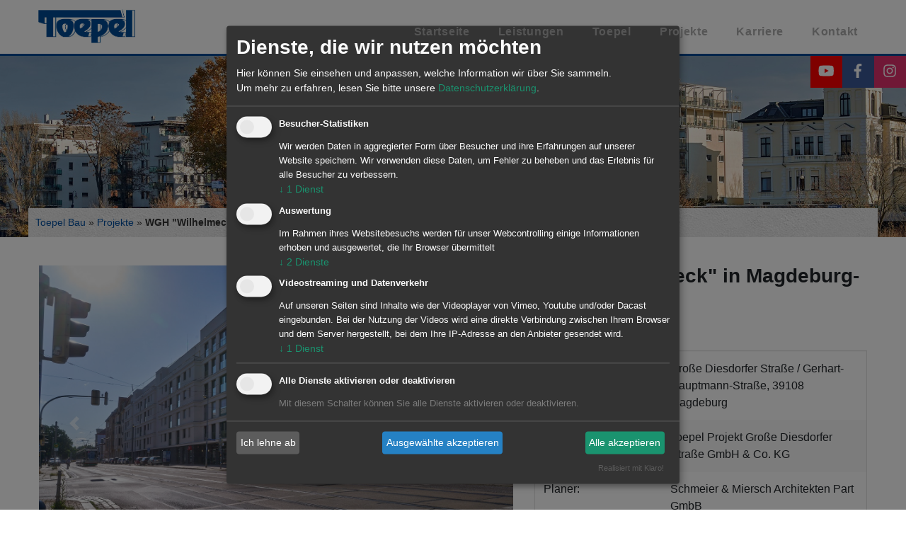

--- FILE ---
content_type: text/html; charset=UTF-8
request_url: https://www.toepel-bau.de/projekt/wilhelmeck-wohn-und-gesch%C3%A4ftshaus-magdeburg-stadtfeld-ost
body_size: 9018
content:
<!DOCTYPE html>
<html lang="de">
<head>
<meta charset="UTF-8">
<title>WGH &quot;Wilhelmeck&quot; in Magdeburg-Stadtfeld Ost - Toepel Bau</title>
<base href="https://www.toepel-bau.de/">
<meta name="robots" content="index,follow">
<meta name="description" content="">
<meta name="generator" content="Contao Open Source CMS">
<meta name="viewport" content="width=device-width, initial-scale=1, shrink-to-fit=no">
<link rel="stylesheet" href="assets/css/layout.min.css,jquery.mmenu.css,jquery.mmenu.navbars.css,jquery....-a1242612.css"><script src="assets/js/jquery.min.js,jquery.mmenu.js,jquery.mmenu.navbars.js-5464d3d6.js"></script><!-- Google Tag Manager -->
<script data-type="application/javascript" type="text/plain" data-name="google-tag-manager">(function(w,d,s,l,i){w[l]=w[l]||[];w[l].push({'gtm.start':
    new Date().getTime(),event:'gtm.js'});var f=d.getElementsByTagName(s)[0],
    j=d.createElement(s),dl=l!='dataLayer'?'&l='+l:'';j.async=true;j.src=
    'https://www.googletagmanager.com/gtm.js?id='+i+dl;f.parentNode.insertBefore(j,f);
})(window,document,'script','dataLayer','GTM-T9MKPSFZ');</script>
<!-- End Google Tag Manager -->
<!-- Meta Pixel Code -->
<script data-type="application/javascript" type="text/plain" data-name="meta-pixel">
  !function(f,b,e,v,n,t,s)
  {if(f.fbq)return;n=f.fbq=function(){n.callMethod?
  n.callMethod.apply(n,arguments):n.queue.push(arguments)};
  if(!f._fbq)f._fbq=n;n.push=n;n.loaded=!0;n.version='2.0';
  n.queue=[];t=b.createElement(e);t.async=!0;
  t.src=v;s=b.getElementsByTagName(e)[0];
  s.parentNode.insertBefore(t,s)}(window, document,'script',
  'https://connect.facebook.net/en_US/fbevents.js');
  fbq('init', '765665648445618');
  fbq('track', 'PageView');
</script>
<noscript><img height="1" width="1" style="display:none" data-name="meta-pixel" data-src="https://www.facebook.com/tr?id=765665648445618&ev=PageView&noscript=1"
/></noscript>
<!-- End Meta Pixel Code -->
<!--[if lt IE 9]><script src="assets/html5shiv/js/html5shiv-printshiv.min.js"></script><![endif]-->
</head>
<body id="top" class="mac chrome blink ch131" itemscope itemtype="http://schema.org/WebPage">
<div id="wrapper">
<header id="header" itemscope itemtype="http://schema.org/WPHeader">
<div class="inside">
<!-- indexer::stop -->
<nav class="navbar ">
<a class="navbar-brand" href="/">
<img src="/files/layout/images/toepel-bau.png" class="d-inline-block align-top" alt="Toepel-Bau">
</a>
<div class="navbar-nav ml-auto">
<div id="main-menu-mobile"><a href="#nav-mobile"><i class="icon2-menu"></i></a></div>
<ul id="main-menu" class="nav navbar-nav show">
<a href="projekt/wilhelmeck-wohn-und-gesch%C3%A4ftshaus-magdeburg-stadtfeld-ost#skipNavigation1" class="invisible">Navigation überspringen</a>
<li class="nav-item dropdown">
<a class="nav-link hidden-md-down " tabindex="1" onkeydown="if (event.keyCode == 13) this.click()" href="" >Startseite</a>
</li>
<li class="nav-item dropdown subitem">
<a class="nav-link hidden-md-down " data-toggle="dropdown" role="button" aria-haspopup="true" aria-expanded="false" tabindex="1" onkeydown="if (event.keyCode == 13) this.click()" >Leistungen</a>
<div class="dropdown-menu dropdown-navbar" aria-labelledby="Preview">
<div class="container">
<div class="row content" style="">
<div class="dropdown-menu-col col-xs-12 col-lg-4">
<div class="dropdown-menu-col-header">
<a href="leistungen/rohbau" class="dropdown-menu-col-header-link">Rohbau</a>
<div class="dropdown-menu-col-content">
<div class="row dropdown-menu-col-group">
<a class="dropdown-item" href="leistungen/rohbau/maurerarbeiten" target="_self" tabindex="2">Maurerarbeiten</a>
<a class="dropdown-item" href="leistungen/rohbau/stahlbetonarbeiten" target="_self" tabindex="2">Stahlbetonarbeiten</a>
</div></div>
</div></div>
<div class="dropdown-menu-col col-xs-12 col-lg-4">
<div class="dropdown-menu-col-header">
<a href="leistungen/ergaenzende-bauleistungen" class="dropdown-menu-col-header-link">Ergänzende Bauleistungen</a>
<div class="dropdown-menu-col-content">
<div class="row dropdown-menu-col-group">
<a class="dropdown-item" href="leistungen/ergaenzende-bauleistungen/fliesenarbeiten" target="_self" tabindex="2">Fliesenarbeiten</a>
</div></div>
</div></div>
<div class="dropdown-menu-col col-xs-12 col-lg-4">
<div class="dropdown-menu-col-header">
<a href="leistungen/projektentwicklung" class="dropdown-menu-col-header-link">Projektentwicklung</a>
<div class="dropdown-menu-col-content">
<div class="row dropdown-menu-col-group">
<a class="dropdown-item" href="leistungen/projektentwicklung/planung-und-vertrieb" target="_self" tabindex="2">Planung und Vertrieb</a>
<a class="dropdown-item" href="leistungen/projektentwicklung/gu-bauleistung" target="_self" tabindex="2">GU-Bauleistung</a>
</div></div>
</div></div>
</div></div></div>
</li>
<li class="nav-item dropdown subitem">
<a class="nav-link hidden-md-down " data-toggle="dropdown" role="button" aria-haspopup="true" aria-expanded="false" tabindex="1" onkeydown="if (event.keyCode == 13) this.click()" >Toepel</a>
<div class="dropdown-menu dropdown-navbar" aria-labelledby="Preview">
<div class="container">
<div class="row content" style="">
<div class="dropdown-menu-col col-xs-12 col-lg-4">
<div class="dropdown-menu-col-header">
<a href="toepel/werte" class="dropdown-menu-col-header-link">Werte</a>
</div></div>
<div class="dropdown-menu-col col-xs-12 col-lg-4">
<div class="dropdown-menu-col-header">
<a href="toepel/chronik" class="dropdown-menu-col-header-link">Chronik</a>
</div></div>
<div class="dropdown-menu-col col-xs-12 col-lg-4">
<div class="dropdown-menu-col-header">
<a href="toepel/engagement" class="dropdown-menu-col-header-link">Engagement</a>
</div></div>
</div></div></div>
</li>
<li class="nav-item dropdown">
<a class="nav-link hidden-md-down " tabindex="1" onkeydown="if (event.keyCode == 13) this.click()" href="projekte" >Projekte</a>
</li>
<li class="nav-item dropdown subitem">
<a class="nav-link hidden-md-down " data-toggle="dropdown" role="button" aria-haspopup="true" aria-expanded="false" tabindex="1" onkeydown="if (event.keyCode == 13) this.click()" >Karriere</a>
<div class="dropdown-menu dropdown-navbar" aria-labelledby="Preview">
<div class="container">
<div class="row content" style="">
<div class="dropdown-menu-col col-xs-12 col-lg-4">
<div class="dropdown-menu-col-header">
<a href="karriere/berufsbilder" class="dropdown-menu-col-header-link">Berufsbilder</a>
</div></div>
<div class="dropdown-menu-col col-xs-12 col-lg-4">
<div class="dropdown-menu-col-header">
<a href="karriere/ausbildungsberufe" class="dropdown-menu-col-header-link">Ausbildung</a>
</div></div>
<div class="dropdown-menu-col col-xs-12 col-lg-4">
<div class="dropdown-menu-col-header">
<a href="karriere/stellenangebote" class="dropdown-menu-col-header-link">Stellenangebote</a>
</div></div>
</div></div></div>
</li>
<li class="nav-item dropdown">
<a class="nav-link hidden-md-down " tabindex="1" onkeydown="if (event.keyCode == 13) this.click()" href="kontakt" >Kontakt</a>
</li>
<a id="skipNavigation1" class="invisible">&nbsp;</a>
</ul>
</div>
</nav>
<!-- indexer::continue -->
<!-- indexer::stop -->
<nav class="mod_mmenu invisible block" id="nav-mobile">
<a href="projekt/wilhelmeck-wohn-und-gesch%C3%A4ftshaus-magdeburg-stadtfeld-ost#skipNavigation20" class="invisible">Navigation überspringen</a>
<ul class="level_1">
<li class="first"><a href="./" title="Toepel Bauunternehmung GmbH. Ihr Bauunternehmen in Magdeburg." class="first" itemprop="url"><span itemprop="name">Startseite</span></a></li>
<li class="submenu"><a href="leistungen" title="Leistungen" class="submenu" aria-haspopup="true" itemprop="url"><span itemprop="name">Leistungen</span></a>
<ul class="level_2">
<li class="submenu first"><a href="leistungen/rohbau" title="Die Rohbau-Experten für Arbeiten in Magdeburg und Umgebung" class="submenu first" aria-haspopup="true" itemprop="url"><span itemprop="name">Rohbau</span></a>
<ul class="level_3">
<li class="first"><a href="leistungen/rohbau/maurerarbeiten" title="Maurerarbeiten für Rohbau, Umbau und Sanierung in Magdeburg" class="first" itemprop="url"><span itemprop="name">Maurerarbeiten</span></a></li>
<li class="last"><a href="leistungen/rohbau/stahlbetonarbeiten" title="Stahlbetonarbeiten von Meisterhand in Magdeburg und Umgebung" class="last" itemprop="url"><span itemprop="name">Stahlbetonarbeiten</span></a></li>
</ul>
</li>
<li class="submenu"><a href="leistungen/ergaenzende-bauleistungen" title="Ergänzende Bauleistungen der Toepel Bauunternehmung GmbH" class="submenu" aria-haspopup="true" itemprop="url"><span itemprop="name">Ergänzende Bauleistungen</span></a>
<ul class="level_3">
<li class="first last"><a href="leistungen/ergaenzende-bauleistungen/fliesenarbeiten" title="Fliesenarbeiten vom Fachbetrieb in Magdeburg und Umgebung" class="first last" itemprop="url"><span itemprop="name">Fliesenarbeiten</span></a></li>
</ul>
</li>
<li class="submenu last"><a href="leistungen/projektentwicklung" title="Projektentwicklung und Bauleitung in Magdeburg und Umgebung" class="submenu last" aria-haspopup="true" itemprop="url"><span itemprop="name">Projektentwicklung</span></a>
<ul class="level_3">
<li class="first"><a href="leistungen/projektentwicklung/planung-und-vertrieb" title="Planung und Vertrieb bei der Toepel Bauunternehmung GmbH" class="first" itemprop="url"><span itemprop="name">Planung und Vertrieb</span></a></li>
<li class="last"><a href="leistungen/projektentwicklung/gu-bauleistung" title="Generalunternehmer für Bauleistungen in Magdeburg und überregional." class="last" itemprop="url"><span itemprop="name">GU-Bauleistung</span></a></li>
</ul>
</li>
</ul>
</li>
<li class="submenu"><a href="toepel/werte" title="Toepel" class="submenu" aria-haspopup="true" itemprop="url"><span itemprop="name">Toepel</span></a>
<ul class="level_2">
<li class="first"><a href="toepel/werte" title="Firmenvorstellung – Dafür steht die Toepel Bauunternehmung GmbH" class="first" itemprop="url"><span itemprop="name">Werte</span></a></li>
<li><a href="toepel/chronik" title="Unternehmenschronik der Toepel Bauunternehmung GmbH aus Magdeburg" itemprop="url"><span itemprop="name">Chronik</span></a></li>
<li class="last"><a href="toepel/engagement" title="Das Engagement der Toepel Bauunternehmung GmbH" class="last" itemprop="url"><span itemprop="name">Engagement</span></a></li>
</ul>
</li>
<li class="trail"><a href="projekte" title="Projekte" class="trail" itemprop="url"><span itemprop="name">Projekte</span></a></li>
<li class="submenu"><a href="karriere/berufsbilder" title="Karriere" class="submenu" aria-haspopup="true" itemprop="url"><span itemprop="name">Karriere</span></a>
<ul class="level_2">
<li class="first"><a href="karriere/berufsbilder" title="Berufsbilder" class="first" itemprop="url"><span itemprop="name">Berufsbilder</span></a></li>
<li class="ausbildungneu"><a href="karriere/ausbildungsberufe" title="Die Ausbildung bei der Toepel Bauunternehmung GmbH" class="ausbildungneu" itemprop="url"><span itemprop="name">Ausbildung</span></a></li>
<li class="last"><a href="karriere/stellenangebote" title="Stellenangebote bei der Toepel Bauunternehmung GmbH" class="last" itemprop="url"><span itemprop="name">Stellenangebote</span></a></li>
</ul>
</li>
<li class="last"><a href="kontakt" title="Kontakt" class="last" itemprop="url"><span itemprop="name">Kontakt</span></a></li>
</ul>
<a id="skipNavigation20" class="invisible">&nbsp;</a>
</nav>
<!-- indexer::continue -->
<div id="sm-icons" style="display: flex; flex-direction: row; ">
<a href="https://www.youtube.com/@ToepelBau" target="_blank" style="padding: 8px 10px 0 9px; text-align: center;width: 45px;height: 45px;display: block; background: #ff0000;"><img style="height: 20px;" src="files/layout/images/youtube.svg" alt="YouTube"></a>
<a href="https://www.facebook.com/ToepelBau/" target="_blank" style="padding: 8px 10px 0 9px; text-align: center;width: 45px;height: 45px;display: block; background: #3B5998;"><img style="height: 20px;" src="files/layout/images/facebook-f.svg" alt="Facebook"></a>
<a href="https://www.instagram.com/toepel_bau/" target="_blank" style="padding: 8px 10px 0 9px; text-align: center;width: 45px;height: 45px;display: block; background: #e1306c;"><img style="height: 20px;" src="files/layout/images/instagram-brands.svg" alt="Instagram"></a>
</div><div class="header" style="background-image: url(files/bilder/kopfgrafiken/Titel_Projekte_2020.jpg);">
<div class="breadcrumb">
<!-- indexer::stop -->
<div class="mod_breadcrumb block">
<span class="first" itemscope itemtype="http://schema.org/ListItem" itemprop="itemListElement"><a href="" title="Toepel Bau" itemprop="url"><span itemprop="name">Toepel Bau</span></a> &raquo;</span>
<span itemscope itemtype="http://schema.org/ListItem" itemprop="itemListElement"><a href="projekte" title="Projekte" itemprop="url"><span itemprop="name">Projekte</span></a> &raquo;</span>
<span class="active last" itemscope itemtype="http://schema.org/ListItem" itemprop="itemListElement"><span itemprop="name">WGH &#34;Wilhelmeck&#34; in Magdeburg-Stadtfeld Ost</span></span>
</div>
<!-- indexer::continue -->
</div>
</div>
</div>
</header>
<div class="custom">
<div id="gtm">
<div class="inside">
<!-- Google Tag Manager &#40;noscript&#41; -->
<noscript><iframe data-name="google-tag-manager" data-src="https://www.googletagmanager.com/ns.html?id=GTM-T9MKPSFZ"
height="0" width="0" style="display:none;visibility:hidden"></iframe></noscript>
<!-- End Google Tag Manager &#40;noscript&#41; -->  </div>
</div>
</div>
<div>
<main id="main" itemscope itemtype="http://schema.org/WebPageElement" itemprop="mainContentOfPage">
<div class="mod_article block" id="article-47">
<div class="centered-wrapper ce_rsce_centered_wrapper_start width-1200 " style=" ">
<div class="centered-wrapper-inner">
<div class="mod_catalogMasterView block">
<div class="ctlg_master block">
<div class="row" style="padding-top:40px">
<div class="col-md-7 col-sm-12">
<div id="carouselExampleControls" class="carousel slide mb-4" data-ride="carousel">
<div class="carousel-inner">
<div class="carousel-item active "><img style="width:100%" src='files/bilder/projekte/GU-Leistung/2021-Neubau-Wilhelmeck-Große-Diesdorfer/ToepelWilhelmeck_270623_0021_web2048.jpg'>   </div>
<div class="carousel-item  "><img style="width:100%" src='files/bilder/projekte/GU-Leistung/2021-Neubau-Wilhelmeck-Große-Diesdorfer/ToepelWilhelmeck_270623_0075_web2048.jpg'>   </div>
<div class="carousel-item  "><img style="width:100%" src='files/bilder/projekte/GU-Leistung/2021-Neubau-Wilhelmeck-Große-Diesdorfer/2021_06_21_Große_Diesdorfer_Str_WohB_3.jpg'>   </div>
<div class="carousel-item  "><img style="width:100%" src='files/bilder/projekte/GU-Leistung/2021-Neubau-Wilhelmeck-Große-Diesdorfer/2021_06_21_Große_Diesdorfer_Str_WohB_12.jpg'>   </div>
<div class="carousel-item  "><img style="width:100%" src='files/bilder/projekte/GU-Leistung/2021-Neubau-Wilhelmeck-Große-Diesdorfer/2021_06_21_Große_Diesdorfer_Str_WohB_2.jpg'>   </div>
<div class="carousel-item  "><img style="width:100%" src='files/bilder/projekte/GU-Leistung/2021-Neubau-Wilhelmeck-Große-Diesdorfer/2021_06_21_Große_Diesdorfer_Str_WohB_4.jpg'>   </div>
</div>
<a class="carousel-control-prev" href="#carouselExampleControls" role="button" data-slide="prev">
<span class="carousel-control-prev-icon" aria-hidden="true"></span>
<span class="sr-only">Previous</span>
</a>
<a class="carousel-control-next" href="#carouselExampleControls" role="button" data-slide="next">
<span class="carousel-control-next-icon" aria-hidden="true"></span>
<span class="sr-only">Next</span>
</a>
</div>
<div class="projekte-details">
<div class=" block">
<figure class="image_container">
<img src="files/bilder/projekte/GU-Leistung/2021-Neubau-Wilhelmeck-Gro%C3%9Fe-Diesdorfer/ToepelWilhelmeck_270623_0006_web2048.jpg" alt="Bild vom Innenhof des Neubaus „Wilhelmeck&#34; an der Großen Diesdorfer Straße" class="img-fluid " itemprop="image">
</figure>
</div>
</div>
</div>
<div class="col-md-5 col-sm-12">
<div style="font-size:28px;font-weight:600;line-height:30px">WGH &#34;Wilhelmeck&#34; in Magdeburg-Stadtfeld Ost</div>
<div style="padding:30px 0px;color:#12538d;font-weight:bold;text-align:justify"></div>
<table class="table table-striped table-responsive-sm">
<tbody>
<tr>
<td>Ort:</td>
<td>Große Diesdorfer Straße / Gerhart-Hauptmann-Straße, 39108 Magdeburg </td>
</tr>
<tr>
<td>Auftraggeber:</td>
<td>Toepel Projekt Große Diesdorfer Straße GmbH & Co. KG </td>
</tr>
<tr>
<td>Planer:</td>
<td>Schmeier & Miersch Architekten Part GmbB </td>
</tr>
<tr>
<td>Leistungen:</td>
<td style="padding-right:30px">Projektentwicklung, schlüsselfertige Bauausführung, Vermarktung </td>
</tr>
<tr>
<td>Ausführungszeitraum:</td>
<td>02/2021 - 12/2022 </td>
</tr>
<tr>
<td>Bauleistung (netto):</td>
<td>14.285.000 Euro </td>
</tr>
</tbody>
</table>
<div><p style="text-align: justify;">Das Wilhelmeck ist eine Eigenentwicklung der Toepel Bauunternehmung GmbH für Wohnen und Gewerbe im Herzen Stadtfelds.</p>
<p style="text-align: justify;">In diesem Objekt an der Ecke Große Diesdorfer Straße / Gerhart-Hauptmann-Straße wurden 50 großzügige Eigentumswohnungen errichtet. Insgesamt befinden sich im ersten bis vierten Obergeschoss jeweils 10 Wohneinheiten, verteilt auf vier Treppenhäuser mit dazugehörigem Aufzug. Im fünften Obergeschoss entstand eine Penthouse-Einheit verteilt auf acht großzügige Wohnungen. Das Eckhaus in sehr guter Stadtlage von Magdeburg, hat zusätzlich alle Balkone und Terrassen nach Süden, Osten oder Westen ausgerichtet.</p></div>
</div>
</div>
<p class="back"><a href="javascript:history.go(-1)" title="Zurück">Zurück</a></p>
</div>
</div>
</div>
</div>
</div>
</main>
</div>
<footer id="footer" itemscope itemtype="http://schema.org/WPFooter">
<div class="inside">
<div class="centered-wrapper ce_rsce_centered_wrapper_start kontakt  -border-top -border-bottom -color-inverted" style="border-top-color: #2f2113;border-top-width: 2px;border-bottom-color: #172b3f;border-bottom-width: 2px; ">
<div class="centered-wrapper-background" style="background-image: url(&quot;files/layout/images/backgrounds/hintergrund-putz-blau.jpg&quot;);background-size: auto auto;" data-image-url="files/layout/images/backgrounds/hintergrund-putz-blau.jpg"></div>
<div class="centered-wrapper-inner">
<div class="ce_text contact-bar block">
<h2>Kontaktieren Sie uns!</h2>
<p style="text-align: center;"><a href="tel:+490391509015">03 91 - 50 90 15</a> <span style="color: #40b0d3;">//</span> <a href="&#109;&#97;&#105;&#108;&#116;&#111;&#58;&#116;&#x6F;&#101;&#x70;&#101;&#x6C;&#64;&#x74;&#111;&#x65;&#112;&#x65;&#108;&#x2D;&#98;&#x61;&#117;&#x2E;&#100;&#x65;">&#116;&#x6F;&#101;&#x70;&#101;&#x6C;&#64;&#x74;&#111;&#x65;&#112;&#x65;&#108;&#x2D;&#98;&#x61;&#117;&#x2E;&#100;&#x65;</a></p>
</div>
</div>
</div>
<div class="centered-wrapper ce_rsce_centered_wrapper_start footernav-icons  -color-inverted" style="border-top-color: #172b3f;border-top-width: 2px; ">
<div class="centered-wrapper-background" style="background-image: url(&quot;files/layout/images/backgrounds/hintergrund-putz-blau.jpg&quot;);" data-image-url="files/layout/images/backgrounds/hintergrund-putz-blau.jpg"></div>
<div class="centered-wrapper-inner">
<div id="sm-icons" style="display: flex; flex-direction: row; ">
<a href="https://www.youtube.com/@ToepelBau" target="_blank" style="padding: 8px 10px 0 9px; text-align: center;width: 45px;height: 45px;display: block; background: #ff0000;"><img style="height: 20px;" src="files/layout/images/youtube.svg" alt="YouTube"></a>
<a href="https://www.facebook.com/ToepelBau/" target="_blank" style="padding: 8px 10px 0 9px; text-align: center;width: 45px;height: 45px;display: block; background: #3B5998;"><img style="height: 20px;" src="files/layout/images/facebook-f.svg" alt="Facebook"></a>
<a href="https://www.instagram.com/toepel_bau/" target="_blank" style="padding: 8px 10px 0 9px; text-align: center;width: 45px;height: 45px;display: block; background: #e1306c;"><img style="height: 20px;" src="files/layout/images/instagram-brands.svg" alt="Instagram"></a>
</div><div class="container">
<!-- indexer::stop -->
<nav class="navbar">
<a href="projekt/wilhelmeck-wohn-und-gesch%C3%A4ftshaus-magdeburg-stadtfeld-ost#skipNavigation2" class="invisible">Navigation überspringen</a>
<div class="navbar-nav nav-footer">
<div class="nav-item first"><a href="impressum" title="Impressum" class="nav-link"  itemprop="url"><span itemprop="name">Impressum</span></a></div>
<div class="nav-item last"><a href="datenschutz" title="Datenschutz" class="nav-link"  itemprop="url"><span itemprop="name">Datenschutz</span></a></div>
</div>
<a id="skipNavigation2" class="invisible">&nbsp;</a>
</nav>
<!-- indexer::continue -->
</div></div>
</div>
<div class="centered-wrapper ce_rsce_centered_wrapper_start footer-bar  -color-inverted" style="background-color: #172b3f;border-top-color: #172b3f;border-top-width: 2px; ">
<div class="centered-wrapper-inner">
<div class="ce_text col-md-5 col-sm-12 text-sm-center copyright text-md-left block">
<p>© 2026 Toepel Bauunternehmung GmbH</p>
</div>
<div class="ce_text col-md-7 col-sm-12 text-md-right text-sm-center webdesign block">
<p>Webdesign: <a href="https://www.puhlfuerst.de/" target="_blank" rel="noopener">Ulrich Puhlfürst</a> und <a href="https://agonweb.de" target="_blank" rel="noopener">Jan Richter</a></p>
</div>
</div>
</div>
</div>
</footer>
</div>
<script src="assets/colorbox/js/colorbox.min.js?v=1.6.4.2"></script>
<script>jQuery(function($){$('a[data-lightbox]').map(function(){$(this).colorbox({loop:!1,rel:$(this).attr('data-lightbox'),maxWidth:'95%',maxHeight:'95%'})})})</script>
<script>(function($){var $mmenu=$('#nav-mobile');$(document).ready(function(){$mmenu.mmenu({isMenu:!0,extensions:["fx-menu-slide","fx-menu-zoom","fx-panels-zoom","theme-white"]},{classNames:{selected:"active"}}).removeClass('invisible')})})(jQuery)</script>
<script type='application/javascript'>var klaroConfig={testing:!1,elementID:'klaro',storageMethod:'localStorage',cookieName:'klaro',htmlTexts:!0,cookieDomain:'.example.com',cookieExpiresAfterDays:30,noticeAsModal:!1,default:!0,mustConsent:!0,acceptAll:!0,hideDeclineAll:!1,hideLearnMore:!1,translations:{'zz':{'privacyPolicyUrl':'toepel/werte','consentNotice':{'description':'<p><strong>Cookie settings</strong></p><p>We use cookies to optimally design our websites for you and to improve our offers for you. You can select which cookies you want to accept and change your selection at any time. Technically necessary cookies are also set when you select &#34;I refuse&#34;.</p>',},'consentModal':{'description':'<p>Here you can view and customise what information we collect about you.</p>',},'contextualConsent':{'acceptAlways':'until revoked','acceptOnce':'one-time','description':'In which way do you want to agree to the service »{title}«?',},'purposes':{'analytics':{'title':'Auswertung','description':'<p>Im Rahmen ihres Websitebesuchs werden für unser Webcontrolling einige Informationen erhoben und ausgewertet, die Ihr Browser übermittelt</p>',},'security':{'title':'Sicherheit','description':'<p>Im Rahmen ihres Websitebesuchs werden für die Sicherheit unserer IT-Infrastruktur einige Informationen erhoben und ausgewertet, die z.B. zur Erkennung von SPAM-Bots oder DDoS-Angriffen genutzt werden. So können wir sicherstellen, dass Sie immer eine performante Website nutzen können.</p>',},'livechat':{'title':'Live-Chat','description':'<p>Zur Beantwortung Ihrer Fragen haben Sie die Möglichkeit unsere Live-Chat-Funktion zu nutzen. Im Chat-Dialog mit unseren Mitarbeiterinnen oder Mitarbeitern können wir Sie zu unseren Produkten und Dienstleistungen beraten.</p>',},'advertising':{'title':'Werbung','description':'<p>Auf unserer Seite wird Werbung ausgeliefert. Die Werbeplätze werden von Google Ads vermarktet. Google Ads nutzt einen Adserver, um die Werbung auszuspielen. Dabei werden von Google Nutzerprofile erstellt und Cookies abgelegt.</p>',},'styling':{'title':'Grafische Hilfsmittel','description':'<p>Auf unseren Seiten werden grafische Hilfsmittel eingebunden. Bei Laden der Hilfsmittel wird eine direkte Verbindung zwischen Ihrem Browser und dem Server hergestellt, bei dem Ihre IP-Adresse an den Anbieter gesendet wird.</p>',},'videostream':{'title':'Videostreaming und Datenverkehr','description':'<p>Auf unseren Seiten sind Inhalte wie der Videoplayer von Vimeo, Youtube und/oder Dacast eingebunden. Bei der Nutzung der Videos wird eine direkte Verbindung zwischen Ihrem Browser und dem Server hergestellt, bei dem Ihre IP-Adresse an den Anbieter gesendet wird.</p>',},'essential':{'title':'Essenzielle Cookies','description':'<p>Notwendige Cookies helfen dabei, eine Webseite nutzbar zu machen, indem sie Grundfunktionen wie Seitennavigation und Zugriff auf sichere Bereiche der Webseite ermöglichen. Die Webseite kann ohne diese Cookies nicht richtig funktionieren.</p>',},'statistics':{'title':'Besucher-Statistiken','description':'<p>Wir werden Daten in aggregierter Form über Besucher und ihre Erfahrungen auf unserer Website speichern. Wir verwenden diese Daten, um Fehler zu beheben und das Erlebnis für alle Besucher zu verbessern.</p>',},'marketing':{'title':'Marketing','description':'<p>Diese Dienste verarbeiten persönliche Daten, um Ihnen relevante Inhalte über Produkte, Dienstleistungen oder Themen zu zeigen, die Sie interessieren könnten.</p>',},'external':{'title':'Externe Medien','description':'<p>Inhalte von externen Plattformen wie YouTube Video, cleverreach (Newsletter) etc.</p>',},'audiostream':{'title':'Audio-Streaming-Dienst','description':'<p>Auf unseren Seiten sind Inhalte Audio-Streaming-Diensten eingebunden. Bei der Nutzung der Audio-Elemente wird eine direkte Verbindung zwischen Ihrem Browser und dem Server hergestellt, bei dem Ihre IP-Adresse an den Anbieter gesendet wird.</p>',},'contaoce':{'title':'Contao Elemente','description':'<p>Hier wird ein externer Dienst über ein Content Element eingebunden. Der Text der Übersetzung sollte an den entsprechenden Dienst angepasst werden.</p>',},'usability':{'title':'Benutzerfreundlichkeit','description':'<p>Wir verwenden auf unserer Webseite eine Vorlesefunktion. Der Besucher der Website kann den Vorleseservice mit einem Klick auf die Vorlese-Schaltfläche aktivieren.</p>',},},},'de':{'privacyPolicyUrl':'datenschutz','consentNotice':{'description':'<p><strong>Cookie-Einstellungen</strong></p><p>Wir setzen Cookies ein, um unsere Webseiten optimal für Sie zu gestalten und unsere Angebote für Sie zu verbessern. Sie können auswählen, welche Cookies Sie zulassen wollen, sowie Ihre Auswahl jederzeit ändern. Technisch notwendige Cookies werden auch bei der Auswahl von &#34;Ich lehne ab&#34; gesetzt.</p>',},'consentModal':{'description':'<p>Hier können Sie einsehen und anpassen, welche Information wir über Sie sammeln.</p>',},'contextualConsent':{'acceptAlways':'bis auf Widerruf','acceptOnce':'einmalig','description':'Auf welche Weise möchten Sie dem Dienst »{title}« zustimmen?',},'purposes':{'analytics':{'title':'Auswertung','description':'<p>Im Rahmen ihres Websitebesuchs werden für unser Webcontrolling einige Informationen erhoben und ausgewertet, die Ihr Browser übermittelt</p>',},'security':{'title':'Sicherheit','description':'<p>Im Rahmen ihres Websitebesuchs werden für die Sicherheit unserer IT-Infrastruktur einige Informationen erhoben und ausgewertet, die z.B. zur Erkennung von SPAM-Bots oder DDoS-Angriffen genutzt werden. So können wir sicherstellen, dass Sie immer eine performante Website nutzen können.</p>',},'livechat':{'title':'Live-Chat','description':'<p>Zur Beantwortung Ihrer Fragen haben Sie die Möglichkeit unsere Live-Chat-Funktion zu nutzen. Im Chat-Dialog mit unseren Mitarbeiterinnen oder Mitarbeitern können wir Sie zu unseren Produkten und Dienstleistungen beraten.</p>',},'advertising':{'title':'Werbung','description':'<p>Auf unserer Seite wird Werbung ausgeliefert. Die Werbeplätze werden von Google Ads vermarktet. Google Ads nutzt einen Adserver, um die Werbung auszuspielen. Dabei werden von Google Nutzerprofile erstellt und Cookies abgelegt.</p>',},'styling':{'title':'Grafische Hilfsmittel','description':'<p>Auf unseren Seiten werden grafische Hilfsmittel eingebunden. Bei Laden der Hilfsmittel wird eine direkte Verbindung zwischen Ihrem Browser und dem Server hergestellt, bei dem Ihre IP-Adresse an den Anbieter gesendet wird.</p>',},'videostream':{'title':'Videostreaming und Datenverkehr','description':'<p>Auf unseren Seiten sind Inhalte wie der Videoplayer von Vimeo, Youtube und/oder Dacast eingebunden. Bei der Nutzung der Videos wird eine direkte Verbindung zwischen Ihrem Browser und dem Server hergestellt, bei dem Ihre IP-Adresse an den Anbieter gesendet wird.</p>',},'essential':{'title':'Essenzielle Cookies','description':'<p>Notwendige Cookies helfen dabei, eine Webseite nutzbar zu machen, indem sie Grundfunktionen wie Seitennavigation und Zugriff auf sichere Bereiche der Webseite ermöglichen. Die Webseite kann ohne diese Cookies nicht richtig funktionieren.</p>',},'statistics':{'title':'Besucher-Statistiken','description':'<p>Wir werden Daten in aggregierter Form über Besucher und ihre Erfahrungen auf unserer Website speichern. Wir verwenden diese Daten, um Fehler zu beheben und das Erlebnis für alle Besucher zu verbessern.</p>',},'marketing':{'title':'Marketing','description':'<p>Diese Dienste verarbeiten persönliche Daten, um Ihnen relevante Inhalte über Produkte, Dienstleistungen oder Themen zu zeigen, die Sie interessieren könnten.</p>',},'external':{'title':'Externe Medien','description':'<p>Inhalte von externen Plattformen wie YouTube Video, cleverreach (Newsletter) etc.</p>',},'audiostream':{'title':'Audio-Streaming-Dienst','description':'<p>Auf unseren Seiten sind Inhalte Audio-Streaming-Diensten eingebunden. Bei der Nutzung der Audio-Elemente wird eine direkte Verbindung zwischen Ihrem Browser und dem Server hergestellt, bei dem Ihre IP-Adresse an den Anbieter gesendet wird.</p>',},'contaoce':{'title':'Contao Elemente','description':'<p>Hier wird ein externer Dienst über ein Content Element eingebunden. Der Text der Übersetzung sollte an den entsprechenden Dienst angepasst werden.</p>',},'usability':{'title':'Benutzerfreundlichkeit','description':'<p>Wir verwenden auf unserer Webseite eine Vorlesefunktion. Der Besucher der Website kann den Vorleseservice mit einem Klick auf die Vorlese-Schaltfläche aktivieren.</p>',},},},},services:[{name:'google-tag-manager',default:!1,translations:{'de':{description:'<p>Der Google Tag Manager erfasst Daten auf unserer Webseite und leitet diese an die angebundenen Analyse-Tools weiter (Am besten Dienste aufzählen). Mit der Analyse dieser Daten können wir unsere Webseite verbessern und ihnen passende Produkte anbieten.</p>',title:'Google Tag Manager',},},purposes:['statistics'],cookies:[],callback:function(consent,service){},required:!1,optOut:!1,onlyOnce:!1,contextualConsentOnly:!1,onAccept:`
            
        `,onInit:`
            
        `,onDecline:`
            
        `,vars:{}},{name:'meta-pixel',default:!1,translations:{'de':{description:'<p>Meta Pixel ist ein Analysetool und kann das Verhalten eines Website-Nutzers mit Facebook-Benutzerprofilen verknüpfen. Es sammelt Daten, die helfen, Conversions nachzuverfolgen, Anzeigen zu optimieren und Zielgruppen zu erstellen.</p>',title:'Meta Pixel',},},purposes:['analytics'],cookies:[],callback:function(consent,service){},required:!1,optOut:!1,onlyOnce:!1,contextualConsentOnly:!1,onAccept:`
            
        `,onInit:`
            
        `,onDecline:`
            
        `,vars:{}},{name:'youtube-video',default:!1,translations:{'de':{description:'<p>YouTube ist eine Online-Video-Plattform, auf der Nutzer Videos hochladen und anschauen können. Wir nutzen einen Einbettungscode um Videos in unsere Website einzubinden.</p>',title:'YouTube Video',},},purposes:['videostream'],cookies:[],callback:function(consent,service){},required:!1,optOut:!1,onlyOnce:!1,contextualConsentOnly:!1,onAccept:`
            
        `,onInit:`
            
        `,onDecline:`
            
        `,vars:{}},{name:'google-analytics',default:!1,translations:{'de':{description:'<p>Google Analytics ist ein Webanalysedienst mit dessen Hilfe Ihr Nutzungsverhalten auf unserer Webseite analysiert wird. Es wird die Nutzung der Website ausgewertet und es werden Reporte über Aktivitäten auf der Webseite erstellt.</p>',title:'Google Analytics',},},purposes:['analytics'],cookies:[],callback:function(consent,service){},required:!1,optOut:!1,onlyOnce:!1,contextualConsentOnly:!1,onAccept:`
            
        `,onInit:`
            
        `,onDecline:`
            
        `,vars:{}},],callback:function(consent,service){},poweredBy:'https://pdir.de/consent/'}</script>
<script defer data-config='klaroConfig' type='application/javascript' src='bundles/pdircontaoklaroconsentmanager/js/klaro.min.js'></script><script defer type='application/javascript' src='bundles/pdircontaoklaroconsentmanager/js/fe.min.js'></script>
<script src="/files/layout/js/navigation/navigation.js" charset="UTF-8"></script>
<script type="text/javascript" src="/files/layout/js/fitty/fitty.min.js"></script>
<script src="/files/layout/js/popper.min.js"></script>
<script src="/files/layout/js/bootstrap.min.js"></script>
<script>fitty('#font-resize')</script>
</body>
</html>

--- FILE ---
content_type: image/svg+xml
request_url: https://www.toepel-bau.de/files/layout/images/instagram-brands.svg
body_size: 923
content:
<?xml version="1.0" encoding="utf-8"?>
<!-- Generator: Adobe Illustrator 16.0.3, SVG Export Plug-In . SVG Version: 6.00 Build 0)  -->
<!DOCTYPE svg PUBLIC "-//W3C//DTD SVG 1.1//EN" "http://www.w3.org/Graphics/SVG/1.1/DTD/svg11.dtd">
<svg version="1.1" id="Ebene_1" focusable="false" xmlns="http://www.w3.org/2000/svg" xmlns:xlink="http://www.w3.org/1999/xlink"
	 x="0px" y="0px" width="595.281px" height="595.281px" viewBox="0 0 595.281 595.281" enable-background="new 0 0 595.281 595.281"
	 xml:space="preserve">
<path fill="#FFFFFF" d="M297.756,163.934c-73.945,0-133.589,59.645-133.589,133.59c0,73.944,59.645,133.589,133.589,133.589
	c73.944,0,133.589-59.645,133.589-133.589C431.345,223.579,371.701,163.934,297.756,163.934z M297.756,384.375
	c-47.785,0-86.851-38.949-86.851-86.851s38.949-86.851,86.851-86.851s86.851,38.949,86.851,86.851S345.542,384.375,297.756,384.375
	L297.756,384.375z M467.97,158.47c0,17.323-13.953,31.159-31.16,31.159c-17.324,0-31.158-13.952-31.158-31.159
	c0-17.208,13.951-31.159,31.158-31.159S467.97,141.262,467.97,158.47z M556.447,190.094c-1.977-41.739-11.51-78.712-42.088-109.174
	c-30.461-30.461-67.434-39.995-109.174-42.088c-43.018-2.441-171.956-2.441-214.975,0c-41.623,1.977-78.595,11.511-109.173,41.972
	c-30.578,30.462-39.995,67.435-42.088,109.174c-2.442,43.019-2.442,171.957,0,214.975c1.976,41.74,11.51,78.713,42.088,109.174
	c30.578,30.462,67.434,39.996,109.173,42.089c43.019,2.441,171.957,2.441,214.975,0c41.74-1.977,78.713-11.511,109.174-42.089
	c30.463-30.461,39.996-67.434,42.088-109.174C558.89,361.935,558.89,233.113,556.447,190.094z M500.873,451.111
	c-9.068,22.788-26.625,40.344-49.529,49.529c-34.299,13.603-115.684,10.464-153.587,10.464c-37.903,0-119.405,3.022-153.587-10.464
	c-22.788-9.068-40.344-26.625-49.529-49.529c-13.603-34.299-10.464-115.685-10.464-153.587c0-37.903-3.023-119.405,10.464-153.587
	c9.069-22.788,26.625-40.345,49.529-49.529c34.298-13.604,115.684-10.464,153.587-10.464c37.903,0,119.405-3.023,153.587,10.464
	c22.789,9.068,40.344,26.625,49.529,49.529c13.604,34.298,10.465,115.684,10.465,153.587
	C511.337,335.427,514.476,416.928,500.873,451.111z"/>
</svg>


--- FILE ---
content_type: application/javascript
request_url: https://www.toepel-bau.de/files/layout/js/navigation/navigation.js
body_size: 435
content:
const MD_BREAKPOINT = 900,
	  LG_BREAKPOINT = 1100;



$(function () {
	console.info("Desktop Dropdown Animation");
	if (window.innerWidth >= 1100) {
		$('.dropdown').on('show.bs.dropdown', function (e) {
			$(this).find('.dropdown-menu').first().stop(true, true).fadeIn();
		});

		$('.dropdown').on('hide.bs.dropdown', function (e) {
			$(this).find('.dropdown-menu').first().stop(true, true).fadeOut();
		});
	}
});

$(function() {
	console.info('Open second level menu on mouse over');
	var teaserAdjustMedia = window.matchMedia("(min-width:" + LG_BREAKPOINT + "px)");
	if (teaserAdjustMedia.matches) {
		var collapseTimeout;
		$('#main-menu a[data-toggle="dropdown"]').click(function(e) {
			e.stopPropagation();
			e.preventDefault();
		});
		$('#main-menu li.dropdown').hover(function() {
			$(this).find('a[data-toggle="dropdown"]').attr('aria-expanded', 'true');
			$(this).addClass('open');
		}, function() {
			$(this).find('a[data-toggle="dropdown"]').attr('aria-expanded', 'false');
			$(this).removeClass('open');
		});
	}
});

$('.nav-link').hover(function () {
	$(this).closest('.nav').addClass('hide-nav-preview');
}, function () {
	$(this).closest('.nav').removeClass('hide-nav-preview');
});





    




--- FILE ---
content_type: image/svg+xml
request_url: https://www.toepel-bau.de/files/layout/images/facebook-f.svg
body_size: 402
content:
<?xml version="1.0" encoding="utf-8"?>
<!-- Generator: Adobe Illustrator 16.0.3, SVG Export Plug-In . SVG Version: 6.00 Build 0)  -->
<!DOCTYPE svg PUBLIC "-//W3C//DTD SVG 1.1//EN" "http://www.w3.org/Graphics/SVG/1.1/DTD/svg11.dtd">
<svg version="1.1" id="Ebene_1" xmlns="http://www.w3.org/2000/svg" xmlns:xlink="http://www.w3.org/1999/xlink" x="0px" y="0px"
	 width="595.281px" height="595.281px" viewBox="0 0 595.281 595.281" enable-background="new 0 0 595.281 595.281"
	 xml:space="preserve">
<path fill="#FFFFFF" d="M395.07,98.826h56.041V4.185C441.46,2.907,408.208,0,369.492,0c-80.804,0-136.146,49.297-136.146,139.868
	v83.362h-89.176v105.802h89.176v266.249h109.289V329.032h85.572L441.81,223.23h-99.176v-72.898
	C342.634,119.754,351.123,98.826,395.07,98.826L395.07,98.826z"/>
</svg>
